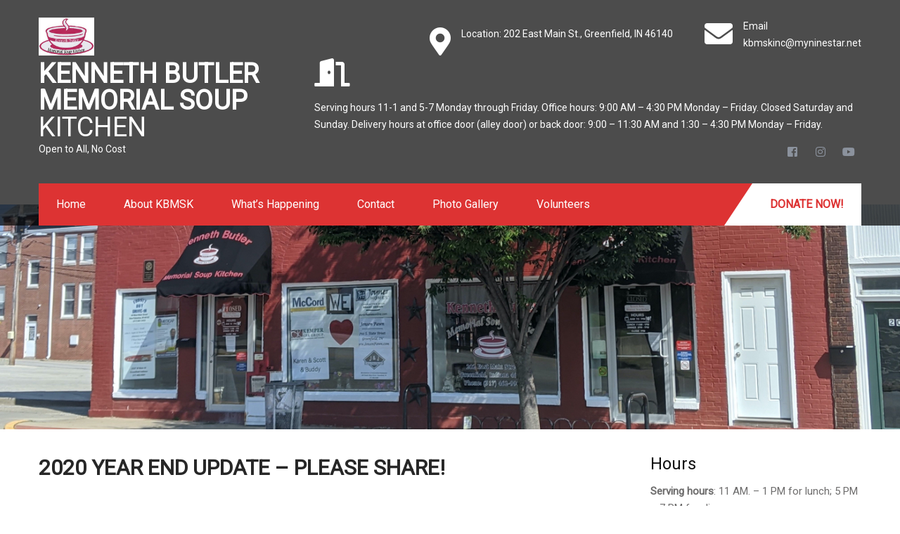

--- FILE ---
content_type: text/html; charset=UTF-8
request_url: https://kbmsk.org/2020-year-end-update-please-share/
body_size: 11813
content:
<!DOCTYPE html>
<html lang="en-US">
<head>
<meta charset="UTF-8">
<meta name="SKYPE_TOOLBAR" content="SKYPE_TOOLBAR_PARSER_COMPATIBLE">
<meta name="viewport" content="width=device-width">
<link rel="profile" href="http://gmpg.org/xfn/11">
<link rel="pingback" href="https://kbmsk.org/xmlrpc.php">
<!--[if lt IE 9]>
<script type="text/javascript" src="https://kbmsk.org/wp-content/themes/charity-help/js/html5.js"></script>
<link rel="stylesheet" href="https://kbmsk.org/wp-content/themes/charity-help/css/ie.css" type="text/css" media="all" />
<![endif]-->
<title>2020 Year End Update &#8211; Please Share! &#8211; Kenneth Butler Memorial Soup Kitchen</title>
<meta name='robots' content='max-image-preview:large' />
	<style>img:is([sizes="auto" i], [sizes^="auto," i]) { contain-intrinsic-size: 3000px 1500px }</style>
	<link rel='dns-prefetch' href='//fonts.googleapis.com' />
<link rel="alternate" type="application/rss+xml" title="Kenneth Butler Memorial Soup Kitchen &raquo; Feed" href="https://kbmsk.org/feed/" />
<link rel="alternate" type="application/rss+xml" title="Kenneth Butler Memorial Soup Kitchen &raquo; Comments Feed" href="https://kbmsk.org/comments/feed/" />
<script type="text/javascript">
/* <![CDATA[ */
window._wpemojiSettings = {"baseUrl":"https:\/\/s.w.org\/images\/core\/emoji\/16.0.1\/72x72\/","ext":".png","svgUrl":"https:\/\/s.w.org\/images\/core\/emoji\/16.0.1\/svg\/","svgExt":".svg","source":{"concatemoji":"https:\/\/kbmsk.org\/wp-includes\/js\/wp-emoji-release.min.js?ver=6.8.3"}};
/*! This file is auto-generated */
!function(s,n){var o,i,e;function c(e){try{var t={supportTests:e,timestamp:(new Date).valueOf()};sessionStorage.setItem(o,JSON.stringify(t))}catch(e){}}function p(e,t,n){e.clearRect(0,0,e.canvas.width,e.canvas.height),e.fillText(t,0,0);var t=new Uint32Array(e.getImageData(0,0,e.canvas.width,e.canvas.height).data),a=(e.clearRect(0,0,e.canvas.width,e.canvas.height),e.fillText(n,0,0),new Uint32Array(e.getImageData(0,0,e.canvas.width,e.canvas.height).data));return t.every(function(e,t){return e===a[t]})}function u(e,t){e.clearRect(0,0,e.canvas.width,e.canvas.height),e.fillText(t,0,0);for(var n=e.getImageData(16,16,1,1),a=0;a<n.data.length;a++)if(0!==n.data[a])return!1;return!0}function f(e,t,n,a){switch(t){case"flag":return n(e,"\ud83c\udff3\ufe0f\u200d\u26a7\ufe0f","\ud83c\udff3\ufe0f\u200b\u26a7\ufe0f")?!1:!n(e,"\ud83c\udde8\ud83c\uddf6","\ud83c\udde8\u200b\ud83c\uddf6")&&!n(e,"\ud83c\udff4\udb40\udc67\udb40\udc62\udb40\udc65\udb40\udc6e\udb40\udc67\udb40\udc7f","\ud83c\udff4\u200b\udb40\udc67\u200b\udb40\udc62\u200b\udb40\udc65\u200b\udb40\udc6e\u200b\udb40\udc67\u200b\udb40\udc7f");case"emoji":return!a(e,"\ud83e\udedf")}return!1}function g(e,t,n,a){var r="undefined"!=typeof WorkerGlobalScope&&self instanceof WorkerGlobalScope?new OffscreenCanvas(300,150):s.createElement("canvas"),o=r.getContext("2d",{willReadFrequently:!0}),i=(o.textBaseline="top",o.font="600 32px Arial",{});return e.forEach(function(e){i[e]=t(o,e,n,a)}),i}function t(e){var t=s.createElement("script");t.src=e,t.defer=!0,s.head.appendChild(t)}"undefined"!=typeof Promise&&(o="wpEmojiSettingsSupports",i=["flag","emoji"],n.supports={everything:!0,everythingExceptFlag:!0},e=new Promise(function(e){s.addEventListener("DOMContentLoaded",e,{once:!0})}),new Promise(function(t){var n=function(){try{var e=JSON.parse(sessionStorage.getItem(o));if("object"==typeof e&&"number"==typeof e.timestamp&&(new Date).valueOf()<e.timestamp+604800&&"object"==typeof e.supportTests)return e.supportTests}catch(e){}return null}();if(!n){if("undefined"!=typeof Worker&&"undefined"!=typeof OffscreenCanvas&&"undefined"!=typeof URL&&URL.createObjectURL&&"undefined"!=typeof Blob)try{var e="postMessage("+g.toString()+"("+[JSON.stringify(i),f.toString(),p.toString(),u.toString()].join(",")+"));",a=new Blob([e],{type:"text/javascript"}),r=new Worker(URL.createObjectURL(a),{name:"wpTestEmojiSupports"});return void(r.onmessage=function(e){c(n=e.data),r.terminate(),t(n)})}catch(e){}c(n=g(i,f,p,u))}t(n)}).then(function(e){for(var t in e)n.supports[t]=e[t],n.supports.everything=n.supports.everything&&n.supports[t],"flag"!==t&&(n.supports.everythingExceptFlag=n.supports.everythingExceptFlag&&n.supports[t]);n.supports.everythingExceptFlag=n.supports.everythingExceptFlag&&!n.supports.flag,n.DOMReady=!1,n.readyCallback=function(){n.DOMReady=!0}}).then(function(){return e}).then(function(){var e;n.supports.everything||(n.readyCallback(),(e=n.source||{}).concatemoji?t(e.concatemoji):e.wpemoji&&e.twemoji&&(t(e.twemoji),t(e.wpemoji)))}))}((window,document),window._wpemojiSettings);
/* ]]> */
</script>
<style id='wp-emoji-styles-inline-css' type='text/css'>

	img.wp-smiley, img.emoji {
		display: inline !important;
		border: none !important;
		box-shadow: none !important;
		height: 1em !important;
		width: 1em !important;
		margin: 0 0.07em !important;
		vertical-align: -0.1em !important;
		background: none !important;
		padding: 0 !important;
	}
</style>
<link rel='stylesheet' id='wp-block-library-css' href='https://kbmsk.org/wp-includes/css/dist/block-library/style.min.css?ver=6.8.3' type='text/css' media='all' />
<style id='classic-theme-styles-inline-css' type='text/css'>
/*! This file is auto-generated */
.wp-block-button__link{color:#fff;background-color:#32373c;border-radius:9999px;box-shadow:none;text-decoration:none;padding:calc(.667em + 2px) calc(1.333em + 2px);font-size:1.125em}.wp-block-file__button{background:#32373c;color:#fff;text-decoration:none}
</style>
<style id='global-styles-inline-css' type='text/css'>
:root{--wp--preset--aspect-ratio--square: 1;--wp--preset--aspect-ratio--4-3: 4/3;--wp--preset--aspect-ratio--3-4: 3/4;--wp--preset--aspect-ratio--3-2: 3/2;--wp--preset--aspect-ratio--2-3: 2/3;--wp--preset--aspect-ratio--16-9: 16/9;--wp--preset--aspect-ratio--9-16: 9/16;--wp--preset--color--black: #000000;--wp--preset--color--cyan-bluish-gray: #abb8c3;--wp--preset--color--white: #ffffff;--wp--preset--color--pale-pink: #f78da7;--wp--preset--color--vivid-red: #cf2e2e;--wp--preset--color--luminous-vivid-orange: #ff6900;--wp--preset--color--luminous-vivid-amber: #fcb900;--wp--preset--color--light-green-cyan: #7bdcb5;--wp--preset--color--vivid-green-cyan: #00d084;--wp--preset--color--pale-cyan-blue: #8ed1fc;--wp--preset--color--vivid-cyan-blue: #0693e3;--wp--preset--color--vivid-purple: #9b51e0;--wp--preset--gradient--vivid-cyan-blue-to-vivid-purple: linear-gradient(135deg,rgba(6,147,227,1) 0%,rgb(155,81,224) 100%);--wp--preset--gradient--light-green-cyan-to-vivid-green-cyan: linear-gradient(135deg,rgb(122,220,180) 0%,rgb(0,208,130) 100%);--wp--preset--gradient--luminous-vivid-amber-to-luminous-vivid-orange: linear-gradient(135deg,rgba(252,185,0,1) 0%,rgba(255,105,0,1) 100%);--wp--preset--gradient--luminous-vivid-orange-to-vivid-red: linear-gradient(135deg,rgba(255,105,0,1) 0%,rgb(207,46,46) 100%);--wp--preset--gradient--very-light-gray-to-cyan-bluish-gray: linear-gradient(135deg,rgb(238,238,238) 0%,rgb(169,184,195) 100%);--wp--preset--gradient--cool-to-warm-spectrum: linear-gradient(135deg,rgb(74,234,220) 0%,rgb(151,120,209) 20%,rgb(207,42,186) 40%,rgb(238,44,130) 60%,rgb(251,105,98) 80%,rgb(254,248,76) 100%);--wp--preset--gradient--blush-light-purple: linear-gradient(135deg,rgb(255,206,236) 0%,rgb(152,150,240) 100%);--wp--preset--gradient--blush-bordeaux: linear-gradient(135deg,rgb(254,205,165) 0%,rgb(254,45,45) 50%,rgb(107,0,62) 100%);--wp--preset--gradient--luminous-dusk: linear-gradient(135deg,rgb(255,203,112) 0%,rgb(199,81,192) 50%,rgb(65,88,208) 100%);--wp--preset--gradient--pale-ocean: linear-gradient(135deg,rgb(255,245,203) 0%,rgb(182,227,212) 50%,rgb(51,167,181) 100%);--wp--preset--gradient--electric-grass: linear-gradient(135deg,rgb(202,248,128) 0%,rgb(113,206,126) 100%);--wp--preset--gradient--midnight: linear-gradient(135deg,rgb(2,3,129) 0%,rgb(40,116,252) 100%);--wp--preset--font-size--small: 13px;--wp--preset--font-size--medium: 20px;--wp--preset--font-size--large: 36px;--wp--preset--font-size--x-large: 42px;--wp--preset--spacing--20: 0.44rem;--wp--preset--spacing--30: 0.67rem;--wp--preset--spacing--40: 1rem;--wp--preset--spacing--50: 1.5rem;--wp--preset--spacing--60: 2.25rem;--wp--preset--spacing--70: 3.38rem;--wp--preset--spacing--80: 5.06rem;--wp--preset--shadow--natural: 6px 6px 9px rgba(0, 0, 0, 0.2);--wp--preset--shadow--deep: 12px 12px 50px rgba(0, 0, 0, 0.4);--wp--preset--shadow--sharp: 6px 6px 0px rgba(0, 0, 0, 0.2);--wp--preset--shadow--outlined: 6px 6px 0px -3px rgba(255, 255, 255, 1), 6px 6px rgba(0, 0, 0, 1);--wp--preset--shadow--crisp: 6px 6px 0px rgba(0, 0, 0, 1);}:where(.is-layout-flex){gap: 0.5em;}:where(.is-layout-grid){gap: 0.5em;}body .is-layout-flex{display: flex;}.is-layout-flex{flex-wrap: wrap;align-items: center;}.is-layout-flex > :is(*, div){margin: 0;}body .is-layout-grid{display: grid;}.is-layout-grid > :is(*, div){margin: 0;}:where(.wp-block-columns.is-layout-flex){gap: 2em;}:where(.wp-block-columns.is-layout-grid){gap: 2em;}:where(.wp-block-post-template.is-layout-flex){gap: 1.25em;}:where(.wp-block-post-template.is-layout-grid){gap: 1.25em;}.has-black-color{color: var(--wp--preset--color--black) !important;}.has-cyan-bluish-gray-color{color: var(--wp--preset--color--cyan-bluish-gray) !important;}.has-white-color{color: var(--wp--preset--color--white) !important;}.has-pale-pink-color{color: var(--wp--preset--color--pale-pink) !important;}.has-vivid-red-color{color: var(--wp--preset--color--vivid-red) !important;}.has-luminous-vivid-orange-color{color: var(--wp--preset--color--luminous-vivid-orange) !important;}.has-luminous-vivid-amber-color{color: var(--wp--preset--color--luminous-vivid-amber) !important;}.has-light-green-cyan-color{color: var(--wp--preset--color--light-green-cyan) !important;}.has-vivid-green-cyan-color{color: var(--wp--preset--color--vivid-green-cyan) !important;}.has-pale-cyan-blue-color{color: var(--wp--preset--color--pale-cyan-blue) !important;}.has-vivid-cyan-blue-color{color: var(--wp--preset--color--vivid-cyan-blue) !important;}.has-vivid-purple-color{color: var(--wp--preset--color--vivid-purple) !important;}.has-black-background-color{background-color: var(--wp--preset--color--black) !important;}.has-cyan-bluish-gray-background-color{background-color: var(--wp--preset--color--cyan-bluish-gray) !important;}.has-white-background-color{background-color: var(--wp--preset--color--white) !important;}.has-pale-pink-background-color{background-color: var(--wp--preset--color--pale-pink) !important;}.has-vivid-red-background-color{background-color: var(--wp--preset--color--vivid-red) !important;}.has-luminous-vivid-orange-background-color{background-color: var(--wp--preset--color--luminous-vivid-orange) !important;}.has-luminous-vivid-amber-background-color{background-color: var(--wp--preset--color--luminous-vivid-amber) !important;}.has-light-green-cyan-background-color{background-color: var(--wp--preset--color--light-green-cyan) !important;}.has-vivid-green-cyan-background-color{background-color: var(--wp--preset--color--vivid-green-cyan) !important;}.has-pale-cyan-blue-background-color{background-color: var(--wp--preset--color--pale-cyan-blue) !important;}.has-vivid-cyan-blue-background-color{background-color: var(--wp--preset--color--vivid-cyan-blue) !important;}.has-vivid-purple-background-color{background-color: var(--wp--preset--color--vivid-purple) !important;}.has-black-border-color{border-color: var(--wp--preset--color--black) !important;}.has-cyan-bluish-gray-border-color{border-color: var(--wp--preset--color--cyan-bluish-gray) !important;}.has-white-border-color{border-color: var(--wp--preset--color--white) !important;}.has-pale-pink-border-color{border-color: var(--wp--preset--color--pale-pink) !important;}.has-vivid-red-border-color{border-color: var(--wp--preset--color--vivid-red) !important;}.has-luminous-vivid-orange-border-color{border-color: var(--wp--preset--color--luminous-vivid-orange) !important;}.has-luminous-vivid-amber-border-color{border-color: var(--wp--preset--color--luminous-vivid-amber) !important;}.has-light-green-cyan-border-color{border-color: var(--wp--preset--color--light-green-cyan) !important;}.has-vivid-green-cyan-border-color{border-color: var(--wp--preset--color--vivid-green-cyan) !important;}.has-pale-cyan-blue-border-color{border-color: var(--wp--preset--color--pale-cyan-blue) !important;}.has-vivid-cyan-blue-border-color{border-color: var(--wp--preset--color--vivid-cyan-blue) !important;}.has-vivid-purple-border-color{border-color: var(--wp--preset--color--vivid-purple) !important;}.has-vivid-cyan-blue-to-vivid-purple-gradient-background{background: var(--wp--preset--gradient--vivid-cyan-blue-to-vivid-purple) !important;}.has-light-green-cyan-to-vivid-green-cyan-gradient-background{background: var(--wp--preset--gradient--light-green-cyan-to-vivid-green-cyan) !important;}.has-luminous-vivid-amber-to-luminous-vivid-orange-gradient-background{background: var(--wp--preset--gradient--luminous-vivid-amber-to-luminous-vivid-orange) !important;}.has-luminous-vivid-orange-to-vivid-red-gradient-background{background: var(--wp--preset--gradient--luminous-vivid-orange-to-vivid-red) !important;}.has-very-light-gray-to-cyan-bluish-gray-gradient-background{background: var(--wp--preset--gradient--very-light-gray-to-cyan-bluish-gray) !important;}.has-cool-to-warm-spectrum-gradient-background{background: var(--wp--preset--gradient--cool-to-warm-spectrum) !important;}.has-blush-light-purple-gradient-background{background: var(--wp--preset--gradient--blush-light-purple) !important;}.has-blush-bordeaux-gradient-background{background: var(--wp--preset--gradient--blush-bordeaux) !important;}.has-luminous-dusk-gradient-background{background: var(--wp--preset--gradient--luminous-dusk) !important;}.has-pale-ocean-gradient-background{background: var(--wp--preset--gradient--pale-ocean) !important;}.has-electric-grass-gradient-background{background: var(--wp--preset--gradient--electric-grass) !important;}.has-midnight-gradient-background{background: var(--wp--preset--gradient--midnight) !important;}.has-small-font-size{font-size: var(--wp--preset--font-size--small) !important;}.has-medium-font-size{font-size: var(--wp--preset--font-size--medium) !important;}.has-large-font-size{font-size: var(--wp--preset--font-size--large) !important;}.has-x-large-font-size{font-size: var(--wp--preset--font-size--x-large) !important;}
:where(.wp-block-post-template.is-layout-flex){gap: 1.25em;}:where(.wp-block-post-template.is-layout-grid){gap: 1.25em;}
:where(.wp-block-columns.is-layout-flex){gap: 2em;}:where(.wp-block-columns.is-layout-grid){gap: 2em;}
:root :where(.wp-block-pullquote){font-size: 1.5em;line-height: 1.6;}
</style>
<link rel='stylesheet' id='flowplayer-css-css' href='https://kbmsk.org/wp-content/plugins/flowplayer6-video-player/lib/skin/skin.css?ver=6.8.3' type='text/css' media='all' />
<link rel='stylesheet' id='foobox-free-min-css' href='https://kbmsk.org/wp-content/plugins/foobox-image-lightbox/free/css/foobox.free.min.css?ver=2.7.35' type='text/css' media='all' />
<link rel='stylesheet' id='charity-help-gfonts-lato-css' href='//fonts.googleapis.com/css?family=Lato%3A400%2C300%2C300italic%2C400italic%2C700%2C700italic&#038;ver=6.8.3' type='text/css' media='all' />
<link rel='stylesheet' id='charity-help-gfonts-body-css' href='//fonts.googleapis.com/css?family=Roboto&#038;subset=cyrillic%2Carabic%2Cbengali%2Ccyrillic%2Ccyrillic-ext%2Cdevanagari%2Cgreek%2Cgreek-ext%2Cgujarati%2Chebrew%2Clatin-ext%2Ctamil%2Ctelugu%2Cthai%2Cvietnamese%2Clatin&#038;ver=6.8.3' type='text/css' media='all' />
<link rel='stylesheet' id='charity-help-gfonts-logo-css' href='//fonts.googleapis.com/css?family=Roboto&#038;subset=cyrillic%2Carabic%2Cbengali%2Ccyrillic%2Ccyrillic-ext%2Cdevanagari%2Cgreek%2Cgreek-ext%2Cgujarati%2Chebrew%2Clatin-ext%2Ctamil%2Ctelugu%2Cthai%2Cvietnamese%2Clatin&#038;ver=6.8.3' type='text/css' media='all' />
<link rel='stylesheet' id='charity-help-gfonts-nav-css' href='//fonts.googleapis.com/css?family=Roboto&#038;subset=cyrillic%2Carabic%2Cbengali%2Ccyrillic%2Ccyrillic-ext%2Cdevanagari%2Cgreek%2Cgreek-ext%2Cgujarati%2Chebrew%2Clatin-ext%2Ctamil%2Ctelugu%2Cthai%2Cvietnamese%2Clatin&#038;ver=6.8.3' type='text/css' media='all' />
<link rel='stylesheet' id='charity-help-gfonts-heading-css' href='//fonts.googleapis.com/css?family=Roboto&#038;subset=cyrillic%2Carabic%2Cbengali%2Ccyrillic%2Ccyrillic-ext%2Cdevanagari%2Cgreek%2Cgreek-ext%2Cgujarati%2Chebrew%2Clatin-ext%2Ctamil%2Ctelugu%2Cthai%2Cvietnamese%2Clatin&#038;ver=6.8.3' type='text/css' media='all' />
<link rel='stylesheet' id='economicspro-gfonts-sectiontitle-css' href='//fonts.googleapis.com/css?family=Roboto&#038;subset=cyrillic%2Carabic%2Cbengali%2Ccyrillic%2Ccyrillic-ext%2Cdevanagari%2Cgreek%2Cgreek-ext%2Cgujarati%2Chebrew%2Clatin-ext%2Ctamil%2Ctelugu%2Cthai%2Cvietnamese%2Clatin&#038;ver=6.8.3' type='text/css' media='all' />
<link rel='stylesheet' id='economicspro-gfonts-slidetitle-css' href='//fonts.googleapis.com/css?family=Roboto&#038;subset=cyrillic%2Carabic%2Cbengali%2Ccyrillic%2Ccyrillic-ext%2Cdevanagari%2Cgreek%2Cgreek-ext%2Cgujarati%2Chebrew%2Clatin-ext%2Ctamil%2Ctelugu%2Cthai%2Cvietnamese%2Clatin&#038;ver=6.8.3' type='text/css' media='all' />
<link rel='stylesheet' id='economicspro-gfonts-slidedes-css' href='//fonts.googleapis.com/css?family=Roboto&#038;subset=cyrillic%2Carabic%2Cbengali%2Ccyrillic%2Ccyrillic-ext%2Cdevanagari%2Cgreek%2Cgreek-ext%2Cgujarati%2Chebrew%2Clatin-ext%2Ctamil%2Ctelugu%2Cthai%2Cvietnamese%2Clatin&#038;ver=6.8.3' type='text/css' media='all' />
<link rel='stylesheet' id='charity-help-basic-style-css' href='https://kbmsk.org/wp-content/themes/charity-help/style.css?ver=6.8.3' type='text/css' media='all' />
<link rel='stylesheet' id='charity-help-editor-style-css' href='https://kbmsk.org/wp-content/themes/charity-help/editor-style.css?ver=6.8.3' type='text/css' media='all' />
<link rel='stylesheet' id='charity-help-base-style-css' href='https://kbmsk.org/wp-content/themes/charity-help/css/default.css?ver=6.8.3' type='text/css' media='all' />
<link rel='stylesheet' id='charity-help-fontawesome-all-style-css' href='https://kbmsk.org/wp-content/themes/charity-help/fontsawesome/css/fontawesome-all.css?ver=6.8.3' type='text/css' media='all' />
<link rel='stylesheet' id='charity-help-animation-css' href='https://kbmsk.org/wp-content/themes/charity-help/css/animation.css?ver=6.8.3' type='text/css' media='all' />
<link rel='stylesheet' id='charity-help-hover-css' href='https://kbmsk.org/wp-content/themes/charity-help/css/hover.css?ver=6.8.3' type='text/css' media='all' />
<link rel='stylesheet' id='charity-help-hover-min-css' href='https://kbmsk.org/wp-content/themes/charity-help/css/hover-min.css?ver=6.8.3' type='text/css' media='all' />
<link rel='stylesheet' id='charity-help-testimonialslider-style-css' href='https://kbmsk.org/wp-content/themes/charity-help/testimonialsrotator/js/tm-rotator.css?ver=6.8.3' type='text/css' media='all' />
<link rel='stylesheet' id='charity-help-responsive-style-css' href='https://kbmsk.org/wp-content/themes/charity-help/css/responsive.css?ver=6.8.3' type='text/css' media='all' />
<link rel='stylesheet' id='charity-help-owl-style-css' href='https://kbmsk.org/wp-content/themes/charity-help/testimonialsrotator/js/owl.carousel.css?ver=6.8.3' type='text/css' media='all' />
<link rel='stylesheet' id='charity-help-mixitup-style-css' href='https://kbmsk.org/wp-content/themes/charity-help/mixitup/style-mixitup.css?ver=6.8.3' type='text/css' media='all' />
<link rel='stylesheet' id='charity-help-prettyphoto-style-css' href='https://kbmsk.org/wp-content/themes/charity-help/mixitup/prettyPhotoe735.css?ver=6.8.3' type='text/css' media='all' />
<link rel='stylesheet' id='charity-help-flexiselcss-css' href='https://kbmsk.org/wp-content/themes/charity-help/css/flexiselcss.css?ver=6.8.3' type='text/css' media='all' />
<link rel='stylesheet' id='charity-help-animation-style-css' href='https://kbmsk.org/wp-content/themes/charity-help/css/animation-style.css?ver=6.8.3' type='text/css' media='all' />
<script type="text/javascript" src="https://kbmsk.org/wp-includes/js/jquery/jquery.min.js?ver=3.7.1" id="jquery-core-js"></script>
<script type="text/javascript" src="https://kbmsk.org/wp-includes/js/jquery/jquery-migrate.min.js?ver=3.4.1" id="jquery-migrate-js"></script>
<script type="text/javascript" src="https://kbmsk.org/wp-content/plugins/flowplayer6-video-player/lib/flowplayer.min.js?ver=6.8.3" id="flowplayer-js-js"></script>
<script type="text/javascript" src="https://kbmsk.org/wp-content/themes/charity-help/js/custom.js?ver=6.8.3" id="charity-help-customscripts-js"></script>
<script type="text/javascript" src="https://kbmsk.org/wp-content/themes/charity-help/testimonialsrotator/js/jquery.quovolver.min.js?ver=6.8.3" id="charity-help-testimonialsminjs-js"></script>
<script type="text/javascript" src="https://kbmsk.org/wp-content/themes/charity-help/testimonialsrotator/js/owl.carousel.js?ver=6.8.3" id="charity-help-owljs-js"></script>
<script type="text/javascript" src="https://kbmsk.org/wp-content/themes/charity-help/mixitup/jquery_013.js?ver=6.8.3" id="charity-help-jquery_013-script-js"></script>
<script type="text/javascript" src="https://kbmsk.org/wp-content/themes/charity-help/mixitup/jquery_003.js?ver=6.8.3" id="charity-help-jquery_003-script-js"></script>
<script type="text/javascript" src="https://kbmsk.org/wp-content/themes/charity-help/mixitup/screen.js?ver=6.8.3" id="charity-help-screen-script-js"></script>
<script type="text/javascript" src="https://kbmsk.org/wp-content/themes/charity-help/mixitup/jquery.prettyPhoto5152.js?ver=6.8.3" id="charity-help-prettyphoto-script-js"></script>
<script type="text/javascript" src="https://kbmsk.org/wp-content/themes/charity-help/js/jquery.flexisel.js?ver=6.8.3" id="charity-help-flexisel-js"></script>
<script type="text/javascript" src="https://kbmsk.org/wp-content/themes/charity-help/js/custom-animation.js?ver=6.8.3" id="charity-help-custom-animation-js"></script>
<script type="text/javascript" id="foobox-free-min-js-before">
/* <![CDATA[ */
/* Run FooBox FREE (v2.7.35) */
var FOOBOX = window.FOOBOX = {
	ready: true,
	disableOthers: false,
	o: {wordpress: { enabled: true }, countMessage:'image %index of %total', captions: { dataTitle: ["captionTitle","title"], dataDesc: ["captionDesc","description"] }, rel: '', excludes:'.fbx-link,.nofoobox,.nolightbox,a[href*="pinterest.com/pin/create/button/"]', affiliate : { enabled: false }},
	selectors: [
		".foogallery-container.foogallery-lightbox-foobox", ".foogallery-container.foogallery-lightbox-foobox-free", ".gallery", ".wp-block-gallery", ".wp-caption", ".wp-block-image", "a:has(img[class*=wp-image-])", ".foobox"
	],
	pre: function( $ ){
		// Custom JavaScript (Pre)
		
	},
	post: function( $ ){
		// Custom JavaScript (Post)
		
		// Custom Captions Code
		
	},
	custom: function( $ ){
		// Custom Extra JS
		
	}
};
/* ]]> */
</script>
<script type="text/javascript" src="https://kbmsk.org/wp-content/plugins/foobox-image-lightbox/free/js/foobox.free.min.js?ver=2.7.35" id="foobox-free-min-js"></script>
<link rel="https://api.w.org/" href="https://kbmsk.org/wp-json/" /><link rel="alternate" title="JSON" type="application/json" href="https://kbmsk.org/wp-json/wp/v2/posts/1465" /><link rel="EditURI" type="application/rsd+xml" title="RSD" href="https://kbmsk.org/xmlrpc.php?rsd" />
<meta name="generator" content="WordPress 6.8.3" />
<link rel="canonical" href="https://kbmsk.org/2020-year-end-update-please-share/" />
<link rel='shortlink' href='https://kbmsk.org/?p=1465' />
<link rel="alternate" title="oEmbed (JSON)" type="application/json+oembed" href="https://kbmsk.org/wp-json/oembed/1.0/embed?url=https%3A%2F%2Fkbmsk.org%2F2020-year-end-update-please-share%2F" />
<link rel="alternate" title="oEmbed (XML)" type="text/xml+oembed" href="https://kbmsk.org/wp-json/oembed/1.0/embed?url=https%3A%2F%2Fkbmsk.org%2F2020-year-end-update-please-share%2F&#038;format=xml" />
<!-- This content is generated with the Flowplayer Video Player plugin --><script>flowplayer.conf.embed = false;flowplayer.conf.keyboard = false;</script><!-- Flowplayer Video Player plugin -->    	
    	<script>
		jQuery(window).bind('scroll', function() {
	var wwd = jQuery(window).width();
	if( wwd > 939 ){
		var navHeight = jQuery( window ).height() - 575;
				if (jQuery(window).scrollTop() > navHeight) {
			jQuery(".header").addClass('fixed');
		}else {
			jQuery(".header").removeClass('fixed');
		}
			}
});		
					
jQuery(window).load(function() {   
  jQuery('.owl-carousel').owlCarousel({
    loop:true,	
	autoplay: true,
	autoplayTimeout: 8000,
    margin:30,
    nav:true,
	dots: false,
    responsive:{
        0:{
            items:1
        },
        600:{
            items:1
        },
        1000:{
            items:3
        }
    }
})
    
  });


jQuery(document).ready(function() {
  
  jQuery('.link').on('click', function(event){
    var $this = jQuery(this);
    if($this.hasClass('clicked')){
      $this.removeAttr('style').removeClass('clicked');
    } else{
      $this.css('background','#7fc242').addClass('clicked');
    }
  });
 
});
</script>



<style>body, .contact-form-section .address,  .accordion-box .acc-content{color:#6E6D6D;}body{font-family:Roboto; font-size:15px;}.logo h1 {font-family:Roboto;color:#ffffff;font-size:38px}.tagline{color:#ffffff;}.logo img{height:54px;}.sitenav ul{font-family:'Roboto', sans-serif;font-size:16px}.sitenav ul li a, .sitenav ul li.current_page_item ul.sub-menu li a, .sitenav ul li.current-menu-parent ul.sub-menu li a,.sitenav ul li.current-menu-parent ul.sub-menu li ul.sub-menu li a,.sitenav ul li.current-menu-parent ul.sub-menu li a.parent.parent-2{color:#ffffff;}h2.section_title{ font-family:Roboto; font-size:28px; color:#4b4a4a; }a:hover, .slide_toggle a:hover{color:#bf9a99;}.footer h5{color:#ffffff; font-size:18px;  border-color:#333840; }.copyright-txt{color:#ffffff}.design-by{color:#ffffff}.header-top{ color:#ffffff;}.best-featurs i{ color:#ffffff;}.header-top .social-icons a{ color:#ffffff;}.button, #commentform input#submit, input.search-submit, .post-password-form input[type=submit], p.read-more a, .pagination ul li span, .pagination ul li a, .headertop .right a, .wpcf7 form input[type='submit'], #sidebar .search-form input.search-submit{ color:#ffffff; }.button:hover, #commentform input#submit:hover, input.search-submit:hover, .post-password-form input[type=submit]:hover, p.read-more a:hover, .pagination ul li .current, .pagination ul li a:hover,.headertop .right a:hover, .wpcf7 form input[type='submit']:hover{background-color:#202020; color:#ffffff;}a.morebutton{ color:#ffffff; }a.morebutton:hover{background-color:#202020; color:#ffffff;}a.buttonstyle1{background-color:#202020; color:#ffffff; }a.buttonstyle1:hover{ color:#ffffff;}#sidebar .search-form input.search-field{ background-color:#F0EFEF; color:#6e6d6d;  }h3.widget-title{ color:#111111;}#footer-wrapper{background-color:#24272e; color:#c1c0c0;}.contactdetail a{color:#c1c0c0; }.copyright-wrapper{background-color:#1e2025;}.nivo-controlNav a{background-color:#ffffff}.nivo-controlNav a{border-color:#ffffff}#sidebar ul li{border-color:#d0cfcf}#sidebar ul li a{color:#78797c; }.nivo-caption h2{ font-family:Roboto; color:#ffffff; font-size:52px;  }.nivo-caption p{font-family:Roboto; color:#ffffff; font-size:16px;}.copyright-wrapper a:hover{ color: #ffffff; }.toggle a{ color:#ffffff; }h1,h2,h3,h4,h5,h6{ font-family:Roboto; }h1{ font-size:30px; color:#272727;}h2{ font-size:28px; color:#272727;}h3{ font-size:18px; color:#272727;}h4{ font-size:22px; color:#272727;}h5{font-size:20px; color:#272727;}h6{ font-size:14px; color:#272727;}#welcomearea{ background:url(1) no-repeat center top; background-attachment:fixed; background-size:cover;; }.footer .social-icons a{ color:#c1c0c0; }.nivo-directionNav a{background-color:rgba(0,0,0,0.7);}ul.portfoliofilter li a{ background-color:#f1f1f1;  color:#6e6d6d; border-color:#494949;}ul.portfoliofilter li a.selected, ul.portfoliofilter li a:hover,ul.portfoliofilter li:hover a{ color:#ffffff; }.holderwrap h5{ color:#ffffff; }.holderwrap h5::after{ background-color:#ffffff; }.news-box h6 a{ color:#4b4a4a; }.threebox{ color:#ffffff; }.threebox h3{ color:#ffffff; }.teammember-list span.title{ color:#262626; }.teammember-list cite{ color:#777777; }.owl-controls .owl-dot{ background-color:#494949; }#clienttestiminials .item{ color:#ffffff; }#clienttestiminials h6 a{ color:#333333; }ul.recent-post li a{ color:#ababab; }.sitenav ul li a:hover, 
.sitenav ul li.current-menu-item a,
.sitenav ul li.current-menu-parent a.parent,
.sitenav ul li.current-menu-item ul.sub-menu li a:hover,
.sitenav ul li.current-menu-parent ul.sub-menu li a.parent.parent-2:hover{ background-color:#ffffff; }.button, 
			#commentform input#submit, 
			input.search-submit, 
			.post-password-form input[type='submit'], 
			p.read-more a, 
			.sitenav ul li ul,
			.pagination ul li span, 
			.pagination ul li a, 
			.headertop .right a, 
			.wpcf7 form input[type='submit'],
			#pagearea, 
			#sidebar .search-form input.search-submit,
			.nivo-controlNav a.active,			
			.counterlist:hover .cntimage,
			.counterlist:hover .cntbutton,
			.offer-1-column .offimgbx,
			.hvr-rectangle-out::before,			
			ul.portfoliofilter li a.selected, 
			ul.portfoliofilter li a:hover,
			ul.portfoliofilter li:hover a,
			.holderwrap,
			.owl-controls .owl-dot.active,
			.button:hover, 
			#commentform input#submit:hover, 
			input.search-submit:hover, 
			.post-password-form input[type=submit]:hover, 
			p.read-more a:hover, 
			.pagination ul li .current, 
			.pagination ul li a:hover,
			.headertop .right a:hover, 
			.wpcf7 form input[type='submit']:hover,
			.shopnow:hover,			
			.toggle a,
			a.morebutton,
			a.buttonstyle1:hover,
			.shopnow:hover,
			.mainmenu,
			.hvr-sweep-to-right::before,
			.news-box .postdt,			
			.news-box .news-thumb,
			.best-featurs:hover i,
			.frdbox:hover i,			
			.owl-prev, .owl-next,
			.teammember-list .thumnailbx,
			.pitition_list .item,
			#clienttestiminials .item,
			.pitition_list .owl-prev:hover, 
			.pitition_list .owl-next:hover,
			.projectlists,
			.ftrdonatebtn,
			.joinuswrap,
			h2.section_title::after{ background-color:#dd3333; }.logo h1 span, 
			.header-top .social-icons a:hover,
			.sitenav ul li a:hover, 
			.sitenav ul li.current_page_item a, 
			.sitenav ul li.current_page_item ul li a:hover,
			.sitenav ul li.current-menu-parent a, 
			.sitenav ul li:hover,
			.sitenav ul li.current_page_item ul.sub-menu li a:hover, 
			.sitenav ul li.current-menu-parent ul.sub-menu li a:hover,
			.sitenav ul li.current-menu-parent ul.sub-menu li.current_page_item a,
			.sitenav ul li.current-menu-parent ul.sub-menu li a.parent.parent-2:hover,
			.sitenav ul li.current-menu-parent ul.sub-menu li ul.sub-menu li a:hover,
			.sitenav ul li:hover,
			.cntbutton,
			.offcontnt .pricedv,		
			.contactdetail a:hover, 
			.footer h5 span, 
			.footer ul li a:hover, 
			.footer ul li.current_page_item a, 
			div.recent-post a:hover,
			.footer .social-icons a:hover,
			.copyright-wrapper a,
			a, 
			.slide_toggle a, 
			.news-box h6 a:hover,
			#sidebar ul li a:hover,
			.teammember-content span,			
			.news-box .poststyle:hover,
			.teammember-list:hover span.title,
			.header_right .social-icons a:hover,
			.frdbox:hover h4 a,
			.pitition_list .psloop:hover .titlebox h4,
			#clienttestiminials .item:hover h6,
			.header-top .left span, a.borderbutton:hover,
			#section11 a.borderbutton:hover{ color:#dd3333; }.footer .social-icons a:hover,
			ul.portfoliofilter li a.selected, 
			ul.portfoliofilter li a:hover,
			ul.portfoliofilter li:hover a,					
			#clienttestiminials .item span::after,			
			a.borderbutton:hover,
			#section11 a.borderbutton:hover
			{ border-color:#dd3333; }.shopnow{ background-color:#202020;}</style>	<style type="text/css">
		
	</style>
	<link rel="icon" href="https://kbmsk.org/wp-content/uploads/2014/03/KBMSK-Logo-A-sm-150x150.jpg" sizes="32x32" />
<link rel="icon" href="https://kbmsk.org/wp-content/uploads/2014/03/KBMSK-Logo-A-sm.jpg" sizes="192x192" />
<link rel="apple-touch-icon" href="https://kbmsk.org/wp-content/uploads/2014/03/KBMSK-Logo-A-sm.jpg" />
<meta name="msapplication-TileImage" content="https://kbmsk.org/wp-content/uploads/2014/03/KBMSK-Logo-A-sm.jpg" />
		<style type="text/css" id="wp-custom-css">
			 .header { position: relative; }
/* The following fixed a problem with last word of title being red */
.logo h1 span { color: #ffffff !important; }
/* The following fixed a problem with alignment of featured image on post page. Makes image center with text below. */
.post-thumb { display: inline-block; }
/* The following fixed display of post summaries on home page */
.news-box p { display: none; }
.news-box .poststyle { display: none; }
.news-box { padding-bottom: 50px; }		</style>
		</head>

<body id="top" class="wp-singular post-template-default single single-post postid-1465 single-format-standard wp-theme-charity-help">
<div class="sitewrapper ">

<div class="header">
	 

   <div class="container">
      <div class="logo">
                           <a href="https://kbmsk.org/"><img src="https://kbmsk.org/wp-content/uploads/2014/03/KBMSK-Logo-A-sm.jpg" / ></a>               
                        				                <div class="site-branding-text">
                  <a href="https://kbmsk.org/"><h1>Kenneth Butler Memorial Soup Kitchen</h1></a>
                  <span class="tagline">Open to All, No Cost</span>
               </div> 
              </div><!-- .logo --> 
   
                    
     <div class="header_right"> 
         
           <div class="infobox"><i class="fas fa-map-marker-alt"></i><span><b>Location: 202 East Main St., Greenfield, IN 46140</b></span> </div>
<div class="infobox"><i class="fas fa-envelope"></i><span><b>Email</b> <a style="color:White" href="mailto:kbmskinc@myninestar.net">kbmskinc@myninestar.net </a></span> </div>
<div class="infobox"><i class="fas fa-door-open"></i><span><p>&nbsp;</p><b>Serving hours 11-1 and 5-7 Monday through Friday. 
Office hours:  9:00 AM – 4:30 PM  Monday – Friday.  Closed Saturday and Sunday.
Delivery hours at office door (alley door) or back door:  9:00 – 11:30 AM and 1:30 – 4:30 PM  Monday – Friday.</b></span> </div>           
                           <div class="social-icons"> 
<a href="https://www.facebook.com/Kenneth-Butler-Memorial-Soup-Kitchen-168408733191257" target="_blank" class="fab fa-facebook-square"></a> 
<a href="https://www.instagram.com/kbmskitchen/" target="_blank" class="fab fa-instagram"></a>
<a href="https://www.youtube.com/channel/UCYNmgw2HucJJQqtu2C0r2ww" target="_blank" class="fab fa-youtube"></a>
</div> 
             
            
               <div class="clear"></div>  
    </div><!--header_right-->
     
 <div class="clear"></div>
 
  <div class="mainmenu">
 <div class="toggle">
    	<a class="toggleMenu" href="#">
		            Menu         
              </a>
    </div><!-- toggle -->
    <div class="sitenav">                   
   	 <div class="menu-main-menu-container"><ul id="menu-main-menu" class="menu"><li id="menu-item-1340" class="menu-item menu-item-type-custom menu-item-object-custom menu-item-home menu-item-1340"><a href="https://kbmsk.org/">Home</a></li>
<li id="menu-item-1341" class="menu-item menu-item-type-post_type menu-item-object-page menu-item-1341"><a href="https://kbmsk.org/about-kbmsk/">About KBMSK</a></li>
<li id="menu-item-1346" class="menu-item menu-item-type-post_type menu-item-object-page menu-item-1346"><a href="https://kbmsk.org/whats-happening/">What&#8217;s Happening</a></li>
<li id="menu-item-1347" class="menu-item menu-item-type-post_type menu-item-object-page menu-item-1347"><a href="https://kbmsk.org/contact/">Contact</a></li>
<li id="menu-item-1348" class="menu-item menu-item-type-post_type menu-item-object-page menu-item-1348"><a href="https://kbmsk.org/photo-gallery/">Photo Gallery</a></li>
<li id="menu-item-1349" class="menu-item menu-item-type-post_type menu-item-object-page menu-item-1349"><a href="https://kbmsk.org/volunteers/">Volunteers</a></li>
</ul></div>   
    </div><!--.sitenav -->
              <a class="donatenow" href="https://kbmsk.org/donate/">Donate Now!</a>       
 </div><!-- .mainmenu--> 
</div><!-- .container-->
 


</div><!-- .header -->
        
		<div class="innerbanner" >                
          <img src="https://kbmsk.org/wp-content/uploads/InnerPgBannerKBMSKBldg-cropped.jpg" alt="">        </div> 
	 
      
<style>
</style>

<div class="container content-area">
    <div class="middle-align">
        <div class="site-main singleright" id="sitemain">
			                <article id="post-1465" class="single-post post-1465 post type-post status-publish format-standard has-post-thumbnail hentry category-uncategorized">
 <div class="blog-post-repeat">      
   <header class="entry-header">
        <h1 class="entry-title">2020 Year End Update &#8211; Please Share!</h1>
    </header><!-- .entry-header -->

    <div class="entry-content">
        <div class="postmeta">
            <div class="post-date">December 8, 2020</div><!-- post-date -->
            <div class="post-comment"> | <a href="https://kbmsk.org/2020-year-end-update-please-share/#respond">No Comments</a></div>
            <div class="clear"></div>
        </div><!-- postmeta -->
		<div class="post-thumb"><img width="1350" height="540" src="https://kbmsk.org/wp-content/uploads/FreeHotFood.png" class="attachment-post-thumbnail size-post-thumbnail wp-post-image" alt="" decoding="async" fetchpriority="high" srcset="https://kbmsk.org/wp-content/uploads/FreeHotFood.png 1350w, https://kbmsk.org/wp-content/uploads/FreeHotFood-300x120.png 300w, https://kbmsk.org/wp-content/uploads/FreeHotFood-1024x410.png 1024w, https://kbmsk.org/wp-content/uploads/FreeHotFood-768x307.png 768w" sizes="(max-width: 1350px) 100vw, 1350px" /></div>        
<figure class="wp-block-embed-youtube wp-block-embed is-type-video is-provider-youtube wp-embed-aspect-16-9 wp-has-aspect-ratio"><div class="wp-block-embed__wrapper">
<iframe title="2020DecemberUpdate" width="500" height="281" src="https://www.youtube.com/embed/u9W3aYHHUsw?feature=oembed" frameborder="0" allow="accelerometer; autoplay; clipboard-write; encrypted-media; gyroscope; picture-in-picture; web-share" referrerpolicy="strict-origin-when-cross-origin" allowfullscreen></iframe>
</div></figure>



<p>An update from our Executive Director, Jill Ebbert, requesting that you let everyone you know who might be in need right now, that they are welcome to come to the Kenneth Butler Memorial Soup Kitchen for a meal, no questions asked. No one in the community should be forced to choose between food and rent or medicine. We serve all!</p>
                <div class="postmeta">
            <div class="post-categories">Categories:<a href="https://kbmsk.org/category/uncategorized/" title="View all posts in Uncategorized">Uncategorized</a></div>
            <div class="post-tags"> </div>
            <div class="clear"></div>
        </div><!-- postmeta -->
    </div><!-- .entry-content -->
   
    <footer class="entry-meta">
            </footer><!-- .entry-meta -->
  </div>
</article>                	<nav role="navigation" id="nav-below" class="post-navigation">
		<h4 class="screen-reader-text">Post navigation</h4>

	
		<div class="nav-previous"><a href="https://kbmsk.org/we-feed-all/" rel="prev"><span class="meta-nav">&larr;</span> We Feed All</a></div>		<div class="nav-next"><a href="https://kbmsk.org/so-proud-of-our-young-volunteer/" rel="next">So Proud of Our Young Volunteer! <span class="meta-nav">&rarr;</span></a></div>
			<div class="clear"></div>
	</nav><!-- #nav-below -->
	                                    </div>
        <div id="sidebar" >
    
    <h3 class="widget-title">Hours</h3><aside id="%1$s" class="widget %2$s">			<div class="textwidget"><p><strong>Serving hours</strong>: 11 AM. – 1 PM for lunch; 5 PM – 7 PM for dinner.<br />
<strong>Office hours</strong>:  9:00 AM – 4:30PM  Monday – Friday.  Closed Saturday and Sunday.<br />
<strong>Delivery hours</strong> at office door (alley door) or back door:  9:00 – 11:30 AM and 1:30 – 4:30 PM  Monday – Friday. Food left at either door after 4:30pm cannot be accepted and will have to be thrown away.</p>
<p><strong>Closed</strong> on days when the Hancock County schools are closed due to weather conditions.</p>
</div>
		<div class="clear"></div></aside><h3 class="widget-title">Search</h3><aside id="%1$s" class="widget %2$s"><form role="search" method="get" class="search-form" action="https://kbmsk.org/">
	<label>
				<input type="search" class="search-field" placeholder="Search..." value="" name="s">
	</label>
	<input type="submit" class="search-submit" value="Search">
</form>
<div class="clear"></div></aside><h3 class="widget-title">Past Activities</h3><aside id="%1$s" class="widget %2$s">		<label class="screen-reader-text" for="archives-dropdown-2">Past Activities</label>
		<select id="archives-dropdown-2" name="archive-dropdown">
			
			<option value="">Select Month</option>
				<option value='https://kbmsk.org/2025/11/'> November 2025 </option>
	<option value='https://kbmsk.org/2025/10/'> October 2025 </option>
	<option value='https://kbmsk.org/2025/09/'> September 2025 </option>
	<option value='https://kbmsk.org/2025/08/'> August 2025 </option>
	<option value='https://kbmsk.org/2025/03/'> March 2025 </option>
	<option value='https://kbmsk.org/2025/01/'> January 2025 </option>
	<option value='https://kbmsk.org/2024/09/'> September 2024 </option>
	<option value='https://kbmsk.org/2024/08/'> August 2024 </option>
	<option value='https://kbmsk.org/2024/07/'> July 2024 </option>
	<option value='https://kbmsk.org/2024/06/'> June 2024 </option>
	<option value='https://kbmsk.org/2024/05/'> May 2024 </option>
	<option value='https://kbmsk.org/2024/02/'> February 2024 </option>
	<option value='https://kbmsk.org/2024/01/'> January 2024 </option>
	<option value='https://kbmsk.org/2023/11/'> November 2023 </option>
	<option value='https://kbmsk.org/2023/10/'> October 2023 </option>
	<option value='https://kbmsk.org/2023/09/'> September 2023 </option>
	<option value='https://kbmsk.org/2023/08/'> August 2023 </option>
	<option value='https://kbmsk.org/2023/07/'> July 2023 </option>
	<option value='https://kbmsk.org/2023/06/'> June 2023 </option>
	<option value='https://kbmsk.org/2023/05/'> May 2023 </option>
	<option value='https://kbmsk.org/2023/04/'> April 2023 </option>
	<option value='https://kbmsk.org/2023/03/'> March 2023 </option>
	<option value='https://kbmsk.org/2023/01/'> January 2023 </option>
	<option value='https://kbmsk.org/2022/12/'> December 2022 </option>
	<option value='https://kbmsk.org/2022/11/'> November 2022 </option>
	<option value='https://kbmsk.org/2022/10/'> October 2022 </option>
	<option value='https://kbmsk.org/2022/09/'> September 2022 </option>
	<option value='https://kbmsk.org/2022/08/'> August 2022 </option>
	<option value='https://kbmsk.org/2022/07/'> July 2022 </option>
	<option value='https://kbmsk.org/2022/06/'> June 2022 </option>
	<option value='https://kbmsk.org/2022/05/'> May 2022 </option>
	<option value='https://kbmsk.org/2022/04/'> April 2022 </option>
	<option value='https://kbmsk.org/2022/03/'> March 2022 </option>
	<option value='https://kbmsk.org/2022/02/'> February 2022 </option>
	<option value='https://kbmsk.org/2022/01/'> January 2022 </option>
	<option value='https://kbmsk.org/2021/12/'> December 2021 </option>
	<option value='https://kbmsk.org/2021/11/'> November 2021 </option>
	<option value='https://kbmsk.org/2021/10/'> October 2021 </option>
	<option value='https://kbmsk.org/2021/09/'> September 2021 </option>
	<option value='https://kbmsk.org/2021/08/'> August 2021 </option>
	<option value='https://kbmsk.org/2021/07/'> July 2021 </option>
	<option value='https://kbmsk.org/2021/06/'> June 2021 </option>
	<option value='https://kbmsk.org/2021/05/'> May 2021 </option>
	<option value='https://kbmsk.org/2021/04/'> April 2021 </option>
	<option value='https://kbmsk.org/2021/03/'> March 2021 </option>
	<option value='https://kbmsk.org/2021/02/'> February 2021 </option>
	<option value='https://kbmsk.org/2021/01/'> January 2021 </option>
	<option value='https://kbmsk.org/2020/12/'> December 2020 </option>
	<option value='https://kbmsk.org/2020/11/'> November 2020 </option>
	<option value='https://kbmsk.org/2020/10/'> October 2020 </option>

		</select>

			<script type="text/javascript">
/* <![CDATA[ */

(function() {
	var dropdown = document.getElementById( "archives-dropdown-2" );
	function onSelectChange() {
		if ( dropdown.options[ dropdown.selectedIndex ].value !== '' ) {
			document.location.href = this.options[ this.selectedIndex ].value;
		}
	}
	dropdown.onchange = onSelectChange;
})();

/* ]]> */
</script>
<div class="clear"></div></aside><h3 class="widget-title">KBMSK Newsletters</h3><aside id="%1$s" class="widget %2$s">			<div class="textwidget"><p>If you would like to sign up for our quarterly newsletters, <a href="https://kbmsk.org/">return to the Home page</a> and scroll down to the newsletter signup section.<br />
<strong>JANUARY 2025 UPDATE &#8211; THE NEWSLETTER IS TEMPORARILY SUSPENDED BUT WILL BE RESTARTED IN THE FUTURE.</strong></p>
<p>&nbsp;</p>
<p><a href="https://kbmsk.org/kbmsk-newsletters/">View KBMSK Newsletters</a></p>
</div>
		<div class="clear"></div></aside><h3 class="widget-title">KBMSK Board of Directors</h3><aside id="%1$s" class="widget %2$s">			<div class="textwidget"><p>Lyndsey Rea, Executive Director, Operations Committee, Contact Person<br />
Cindy Kattau &#8211; President and Secretary<br />
Ed Tschopp &#8211; Treasurer</p>
</div>
		<div class="clear"></div></aside>	
</div><!-- sidebar -->        <div class="clear"></div>
    </div>
</div>

<div id="footer-wrapper">
    	<div class="container footer">      
        
<!-- =============================== Column One - 1 =================================== -->
			
<!-- =============================== Column Fourth - 4 =================================== -->
          
    		<div class="cols-4">    
                <div id="text-14" class="widget-column-1"><h5>Contact Us</h5>			<div class="textwidget"><p>Address:    <a href="https://www.google.com/maps?q=202+E+Main+St,+Greenfield,+IN&amp;hl=en&amp;ll=39.785604,-85.76756&amp;spn=0.010685,0.022724&amp;sll=39.786063,-85.765627&amp;sspn=0.010685,0.022724&amp;oq=202+E+Main+St,+Greenfield,+&amp;hnear=202+E+Main+St,+Greenfield,+Indiana+46140&amp;t=m&amp;z=16" target="_blank" rel="noreferrer noopener">202 East Main St., Greenfield, IN 46140 (click to view map)</a></p>
<p>Phone:   317-462-9900</p>
<p>Email:   <a href="mailto:kbmskinc@myninestar.net">kbmskinc@myninestar.net</a></p>
<p>Web:    <a href="https://kbmsk.org"> https://kbmsk.org</a></p>
</div>
		</div>           
                <div id="text-12" class="widget-column-2"><h5>Local Links</h5>			<div class="textwidget"><p><a href="http://hellohancock.com/">Hello Hancock Community Calendar</a><br />
<a href="https://celebratehancock.org">Hancock County Community Foundation</a></p>
</div>
		</div>                
            <div id="text-13" class="widget-column-3"><h5>Social Links</h5>			<div class="textwidget"><p><a href="https://www.facebook.com/Kenneth-Butler-Memorial-Soup-Kitchen-168408733191257">Facebook</a></p>
<p><a href="https://www.instagram.com/kbmskitchen/">Instagram</a></p>
<p><a href="https://www.youtube.com/channel/UCYNmgw2HucJJQqtu2C0r2ww">YouTube</a></p>
</div>
		</div>            
                
                          <div class="widget-column-4"> 
                <h5>Support KBMSK</h5>
                <ul>
	<li><a href="https://kbmsk.org/donate/">Ways to Donate</a></li>
	<li><a href="https://kbmsk.org/wish-list/">Wish List</a></li>
	<li><a href="https://kbmsk.org/about/">About KBMSK</a></li>		
</ul>
<a class="ftrdonatebtn" href="https://kbmsk.org/donate/">Donate Now</a>               </div>
                        
            
           
                
                    <div class="clear"></div>
                </div><!--end .cols-4-->
               
            <div class="clear"></div>
        
        </div><!--end .container-->
     
        <div class="copyright-wrapper">
        	<div class="container">
            	<div class="copyright-txt"> Copyright &copy; 2020. All rights reserved</div>
                <div class="design-by">Design by <a href="https://gracethemes.com/themes/non-profit-wordpress-theme/" target="_blank">Grace Themes</a></div>
           		<div class="clear"></div>
            </div> 
       </div>
       
    </div>    
<div id="back-top">
		<a title="Top of Page" href="#top"><span></span></a>
	</div><script type="speculationrules">
{"prefetch":[{"source":"document","where":{"and":[{"href_matches":"\/*"},{"not":{"href_matches":["\/wp-*.php","\/wp-admin\/*","\/wp-content\/uploads\/*","\/wp-content\/*","\/wp-content\/plugins\/*","\/wp-content\/themes\/charity-help\/*","\/*\\?(.+)"]}},{"not":{"selector_matches":"a[rel~=\"nofollow\"]"}},{"not":{"selector_matches":".no-prefetch, .no-prefetch a"}}]},"eagerness":"conservative"}]}
</script>
</div>
</body>
</html>

--- FILE ---
content_type: text/css
request_url: https://kbmsk.org/wp-content/themes/charity-help/css/animation-style.css?ver=6.8.3
body_size: -68
content:
#pagearea .container, .attentionswrap, .aboutwrap, .donatewrap, .themefeatures .best-featurs, .themefeatures .one_half.last_column, .feature-wrap .frdbox, .processbox, .teamwrapsection, .tmnlwraparea, .clientwrap, .blogpostwrap, .petition-solutions, .joinuswrap, .subscribewrap, .projectwrap { visibility:hidden;}